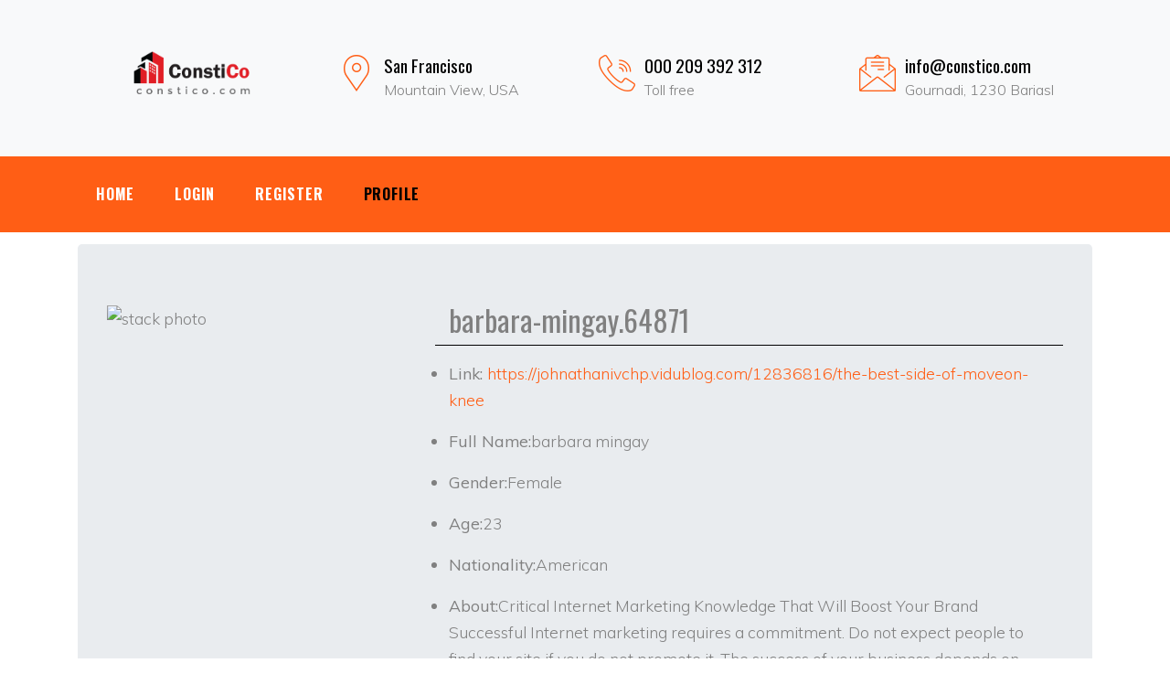

--- FILE ---
content_type: text/html; charset=UTF-8
request_url: https://constico.com/userinfo.php?op=userinfo&user=barbara-mingay.64871&from=space
body_size: 2560
content:
    <!-- <div class="modal fade" role="dialog" id="lock-modal">
      <div class="modal-dialog">
        <div class="modal-content">
          <div class="modal-body">
                      </div>
        </div>
      </div>
    </div> -->
    <!-- <script>
    $(function(){
    	$('#lock-modal').modal({backdrop:'static',keyboard:false});
    });	
    </script> -->
  
<!DOCTYPE html>
<html lang="en">

<head>
  <title>Constico - Leading Industry of Engineering</title>
  <meta charset="utf-8">
  <meta name="viewport" content="width=device-width, initial-scale=1, shrink-to-fit=no">


  <link href="https://fonts.googleapis.com/css?family=Oswald:300,400,700|Muli:300,400" rel="stylesheet">
  <link rel="stylesheet" href="fonts/icomoon/style.css">

  <link rel="stylesheet" href="css/bootstrap.min.css">
  <link rel="stylesheet" href="css/jquery-ui.css">
  <link rel="stylesheet" href="css/owl.carousel.min.css">
  <link rel="stylesheet" href="css/owl.theme.default.min.css">
  <link rel="stylesheet" href="css/owl.theme.default.min.css">

  <link rel="stylesheet" href="css/jquery.fancybox.min.css">

  <link rel="stylesheet" href="css/bootstrap-datepicker.css">

  <link rel="stylesheet" href="fonts/flaticon/font/flaticon.css">

  <link rel="stylesheet" href="css/aos.css">
  <link href="css/jquery.mb.YTPlayer.min.css" media="all" rel="stylesheet" type="text/css">

  <link rel="stylesheet" href="css/style.css">



</head>


<body data-spy="scroll" data-target=".site-navbar-target" data-offset="300">

  <div class="site-wrap">

    <div class="site-mobile-menu site-navbar-target">
      <div class="site-mobile-menu-header">
        <div class="site-mobile-menu-close mt-3">
          <span class="icon-close2 js-menu-toggle"></span>
        </div>
      </div>
      <div class="site-mobile-menu-body"></div>
    </div>


    
    <div class="header-top bg-light">
      <div class="container">
        <div class="row align-items-center">
          <div class="col-6 col-lg-3">
            <a href="index.html">
              <img src="images/logo.png" alt="Image" class="img-fluid">
            </a>
          </div>
          <div class="col-lg-3 d-none d-lg-block">

            <div class="quick-contact-icons d-flex">
              <div class="icon align-self-start">
                <span class="flaticon-placeholder text-primary"></span>
              </div>
              <div class="text">
                <span class="h4 d-block">San Francisco</span>
                <span class="caption-text">Mountain View, USA</span>
              </div>
            </div>

          </div>
          <div class="col-lg-3 d-none d-lg-block">
            <div class="quick-contact-icons d-flex">
              <div class="icon align-self-start">
                <span class="flaticon-call text-primary"></span>
              </div>
              <div class="text">
                <span class="h4 d-block">000 209 392 312</span>
                <span class="caption-text">Toll free</span>
              </div>
            </div>
          </div>

          <div class="col-lg-3 d-none d-lg-block">
            <div class="quick-contact-icons d-flex">
              <div class="icon align-self-start">
                <span class="flaticon-email text-primary"></span>
              </div>
              <div class="text">
                <span class="h4 d-block"><a href="/cdn-cgi/l/email-protection" class="__cf_email__" data-cfemail="e58c8b838aa5868a8b96918c868acb868a88">[email&#160;protected]</a></span>
                <span class="caption-text">Gournadi, 1230 Bariasl</span>
              </div>
            </div>
          </div>

          <div class="col-6 d-block d-lg-none text-right">
              <a href="#" class="d-inline-block d-lg-none site-menu-toggle js-menu-toggle text-black"><span
                class="icon-menu h3"></span></a>
          </div>
        </div>
      </div>
      


      
      <div class="site-navbar py-2 js-sticky-header site-navbar-target d-none pl-0 d-lg-block" role="banner">

      <div class="container">
        <div class="d-flex align-items-center">
          
          <div class="mr-auto">
            <nav class="site-navigation position-relative text-right" role="navigation">
              <ul class="site-menu main-menu js-clone-nav mr-auto d-none pl-0 d-lg-block">
                <li>
                  <a href="index.html" class="nav-link text-left">Home</a>
                </li>
                <li>
                  <a href="login.html" class="nav-link text-left">Login</a>
                </li>
                <li>
                  <a href="register.html" class="nav-link text-left">Register</a>
                </li>
                <li class="active">
                    <a href="profile.php" class="nav-link text-left">Profile</a>
                </li>
              </ul>                                                                                              
            </nav>

          </div>
         
        </div>
      </div>

    </div>
    
    </div>


    <main>
        <!-- Hero Area Start-->
        <!-- Hero Area End-->
        <!--================login_part Area =================-->
            <div class="container pt-5 my-5">    
                <div class="jumbotron">
                  <div class="row">
                      <div class="col-md-4 col-xs-12 col-sm-6 col-lg-4">
                          <img src="https://www.svgimages.com/svg-image/s5/man-passportsize-silhouette-icon-256x256.png" alt="stack photo" class="img">
                      </div>
                      <div class="col-md-8 col-xs-12 col-sm-6 col-lg-8">
                          <div class="container" style="border-bottom:1px solid black">
                            <h2>barbara-mingay.64871</h2>
                          </div>
                          <ul class="container details mt-3">
                            <li><p><b>Link: </b><span class="glyphicon glyphicon-earphone one" style="width:50px;"></span><a href="https://johnathanivchp.vidublog.com/12836816/the-best-side-of-moveon-knee">  https://johnathanivchp.vidublog.com/12836816/the-best-side-of-moveon-knee</a></p></li>
                            <li><p><b>Full Name:</b><span class="glyphicon glyphicon-envelope one" style="width:50px;"></span>barbara mingay</p></li>
                            <li><p><b>Gender:</b><span class="glyphicon glyphicon-map-marker one" style="width:50px;"></span>Female</p></li>
                            <li><p><b>Age:</b><span class="glyphicon glyphicon-new-window one" style="width:50px;"></span>23</p></li>
                            <li><p><b>Nationality:</b><span class="glyphicon glyphicon-map-marker one" style="width:50px;"></span>American</p></li>
                            <li><p><b>About:</b><span class="glyphicon glyphicon-new-window one" style="width:50px;"></span>Critical Internet Marketing Knowledge That Will Boost Your Brand

Successful Internet marketing requires a commitment. Do not expect people to find your site if you do not promote it. The success of your business depends on Internet Marketing.</p></li>
                            <li><p><b>Website:</b><span class="glyphicon glyphicon-new-window one" style="width:50px;"></span><a href="https://johnathanivchp.vidublog.com/12836816/the-best-side-of-moveon-knee">    best male supplement</a></li>
                          </ul>
                      </div>
                  </div>
                </div>
                </div>
    </main>
      
    <div class="footer">
      <div class="container">
        <div class="row">
          <div class="col-12">
            <div class="copyright">
                <p>
                    <!-- Link back to Colorlib can't be removed. Template is licensed under CC BY 3.0. -->
                    Copyright &copy;<script data-cfasync="false" src="/cdn-cgi/scripts/5c5dd728/cloudflare-static/email-decode.min.js"></script><script>document.write(new Date().getFullYear());</script> All rights reserved by constico
                    <!-- Link back to Colorlib can't be removed. Template is licensed under CC BY 3.0. -->
                    </p>
            </div>
          </div>
        </div>
      </div>
    </div>


    </div>
    <!-- .site-wrap -->


    <!-- loader -->
    <div id="loader" class="show fullscreen"><svg class="circular" width="48px" height="48px"><circle class="path-bg" cx="24" cy="24" r="22" fill="none" stroke-width="4" stroke="#eeeeee"/><circle class="path" cx="24" cy="24" r="22" fill="none" stroke-width="4" stroke-miterlimit="10" stroke="#ff5e15"/></svg></div>

    <script src="js/jquery-3.3.1.min.js"></script>
    <script src="js/jquery-migrate-3.0.1.min.js"></script>
    <script src="js/jquery-ui.js"></script>
    <script src="js/popper.min.js"></script>
    <script src="js/bootstrap.min.js"></script>
    <script src="js/owl.carousel.min.js"></script>
    <script src="js/jquery.stellar.min.js"></script>
    <script src="js/jquery.countdown.min.js"></script>
    <script src="js/bootstrap-datepicker.min.js"></script>
    <script src="js/jquery.easing.1.3.js"></script>
    <script src="js/aos.js"></script>
    <script src="js/jquery.fancybox.min.js"></script>
    <script src="js/jquery.sticky.js"></script>
    <script src="js/jquery.mb.YTPlayer.min.js"></script>




    <script src="js/main.js"></script>

  <script defer src="https://static.cloudflareinsights.com/beacon.min.js/vcd15cbe7772f49c399c6a5babf22c1241717689176015" integrity="sha512-ZpsOmlRQV6y907TI0dKBHq9Md29nnaEIPlkf84rnaERnq6zvWvPUqr2ft8M1aS28oN72PdrCzSjY4U6VaAw1EQ==" data-cf-beacon='{"version":"2024.11.0","token":"97303f87bc734591a713618dc5819dc0","r":1,"server_timing":{"name":{"cfCacheStatus":true,"cfEdge":true,"cfExtPri":true,"cfL4":true,"cfOrigin":true,"cfSpeedBrain":true},"location_startswith":null}}' crossorigin="anonymous"></script>
</body>

  </html>

--- FILE ---
content_type: text/css
request_url: https://constico.com/fonts/flaticon/font/flaticon.css
body_size: 114
content:
	/*
  	Flaticon icon font: Flaticon
  	Creation date: 20/06/2019 00:33
  	*/

@font-face {
  font-family: "Flaticon";
  src: url("./Flaticon.eot");
  src: url("./Flaticon.eot?#iefix") format("embedded-opentype"),
       url("./Flaticon.woff2") format("woff2"),
       url("./Flaticon.woff") format("woff"),
       url("./Flaticon.ttf") format("truetype"),
       url("./Flaticon.svg#Flaticon") format("svg");
  font-weight: normal;
  font-style: normal;
}

@media screen and (-webkit-min-device-pixel-ratio:0) {
  @font-face {
    font-family: "Flaticon";
    src: url("./Flaticon.svg#Flaticon") format("svg");
  }
}

[class^="flaticon-"]:before, [class*=" flaticon-"]:before,
[class^="flaticon-"]:after, [class*=" flaticon-"]:after {   
  font-family: Flaticon;
  font-style: normal;
  font-weight: normal;
  font-variant: normal;
  line-height: 1;
  text-decoration: inherit;
  text-rendering: optimizeLegibility;
  text-transform: none;
  -moz-osx-font-smoothing: grayscale;
  -webkit-font-smoothing: antialiased;
  font-smoothing: antialiased;
}

.flaticon-placeholder:before { content: "\f100"; }
.flaticon-call:before { content: "\f101"; }
.flaticon-email:before { content: "\f102"; }
.flaticon-oil-platform:before { content: "\f103"; }
.flaticon-idea:before { content: "\f104"; }
.flaticon-engineer:before { content: "\f105"; }
.flaticon-crane:before { content: "\f106"; }
.flaticon-plumb-bob:before { content: "\f107"; }
.flaticon-compass:before { content: "\f108"; }
.flaticon-planning:before { content: "\f109"; }